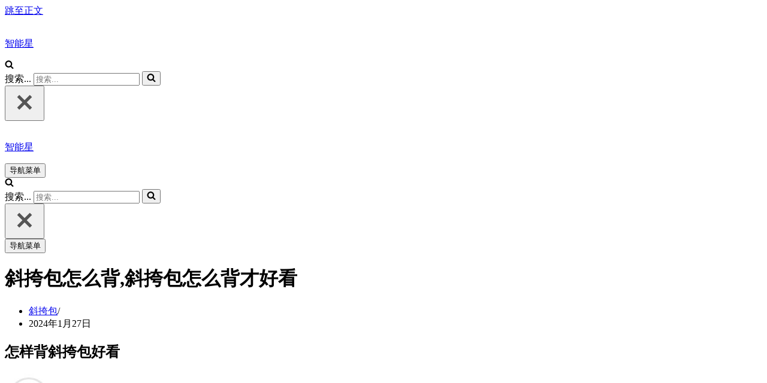

--- FILE ---
content_type: text/html
request_url: http://www.zhnx.org.cn/xiekuabao/zhishi/190185.html
body_size: 16837
content:
<!DOCTYPE html>
<html lang="zh-CN">

<head>
	
	<meta charset="UTF-8">
	<meta name="viewport" content="width=device-width, initial-scale=1, minimum-scale=1">
	<link rel="profile" href="http://gmpg.org/xfn/11">
		<meta name='robots' content='max-image-preview:large, index, follow' />
<title>斜挎包怎么背,斜挎包怎么背才好看 - 智能星</title>
<meta name="description" content="怎样背斜挎包好看 如果你想日式cute一点,可以包包放短,拉倒前方 如果你想高丽一点,可以把背带防长,放到屁股的位置斜挎包怎么背好看 一般侧背好看,但是有时放前面可以遮住突起 的小肚囊..有时背一侧显" />
<link rel='dns-prefetch' href='//www.zhnx.org.cn' />
<script type="text/javascript">
/* <![CDATA[ */
window._wpemojiSettings = {"baseUrl":"https:\/\/s.w.org\/images\/core\/emoji\/14.0.0\/72x72\/","ext":".png","svgUrl":"https:\/\/s.w.org\/images\/core\/emoji\/14.0.0\/svg\/","svgExt":".svg","source":{"concatemoji":"https:\/\/www.zhnx.org.cn\/wp\/wp-includes\/js\/wp-emoji-release.min.js"}};
/*! This file is auto-generated */
!function(i,n){var o,s,e;function c(e){try{var t={supportTests:e,timestamp:(new Date).valueOf()};sessionStorage.setItem(o,JSON.stringify(t))}catch(e){}}function p(e,t,n){e.clearRect(0,0,e.canvas.width,e.canvas.height),e.fillText(t,0,0);var t=new Uint32Array(e.getImageData(0,0,e.canvas.width,e.canvas.height).data),r=(e.clearRect(0,0,e.canvas.width,e.canvas.height),e.fillText(n,0,0),new Uint32Array(e.getImageData(0,0,e.canvas.width,e.canvas.height).data));return t.every(function(e,t){return e===r[t]})}function u(e,t,n){switch(t){case"flag":return n(e,"\ud83c\udff3\ufe0f\u200d\u26a7\ufe0f","\ud83c\udff3\ufe0f\u200b\u26a7\ufe0f")?!1:!n(e,"\ud83c\uddfa\ud83c\uddf3","\ud83c\uddfa\u200b\ud83c\uddf3")&&!n(e,"\ud83c\udff4\udb40\udc67\udb40\udc62\udb40\udc65\udb40\udc6e\udb40\udc67\udb40\udc7f","\ud83c\udff4\u200b\udb40\udc67\u200b\udb40\udc62\u200b\udb40\udc65\u200b\udb40\udc6e\u200b\udb40\udc67\u200b\udb40\udc7f");case"emoji":return!n(e,"\ud83e\udef1\ud83c\udffb\u200d\ud83e\udef2\ud83c\udfff","\ud83e\udef1\ud83c\udffb\u200b\ud83e\udef2\ud83c\udfff")}return!1}function f(e,t,n){var r="undefined"!=typeof WorkerGlobalScope&&self instanceof WorkerGlobalScope?new OffscreenCanvas(300,150):i.createElement("canvas"),a=r.getContext("2d",{willReadFrequently:!0}),o=(a.textBaseline="top",a.font="600 32px Arial",{});return e.forEach(function(e){o[e]=t(a,e,n)}),o}function t(e){var t=i.createElement("script");t.src=e,t.defer=!0,i.head.appendChild(t)}"undefined"!=typeof Promise&&(o="wpEmojiSettingsSupports",s=["flag","emoji"],n.supports={everything:!0,everythingExceptFlag:!0},e=new Promise(function(e){i.addEventListener("DOMContentLoaded",e,{once:!0})}),new Promise(function(t){var n=function(){try{var e=JSON.parse(sessionStorage.getItem(o));if("object"==typeof e&&"number"==typeof e.timestamp&&(new Date).valueOf()<e.timestamp+604800&&"object"==typeof e.supportTests)return e.supportTests}catch(e){}return null}();if(!n){if("undefined"!=typeof Worker&&"undefined"!=typeof OffscreenCanvas&&"undefined"!=typeof URL&&URL.createObjectURL&&"undefined"!=typeof Blob)try{var e="postMessage("+f.toString()+"("+[JSON.stringify(s),u.toString(),p.toString()].join(",")+"));",r=new Blob([e],{type:"text/javascript"}),a=new Worker(URL.createObjectURL(r),{name:"wpTestEmojiSupports"});return void(a.onmessage=function(e){c(n=e.data),a.terminate(),t(n)})}catch(e){}c(n=f(s,u,p))}t(n)}).then(function(e){for(var t in e)n.supports[t]=e[t],n.supports.everything=n.supports.everything&&n.supports[t],"flag"!==t&&(n.supports.everythingExceptFlag=n.supports.everythingExceptFlag&&n.supports[t]);n.supports.everythingExceptFlag=n.supports.everythingExceptFlag&&!n.supports.flag,n.DOMReady=!1,n.readyCallback=function(){n.DOMReady=!0}}).then(function(){return e}).then(function(){var e;n.supports.everything||(n.readyCallback(),(e=n.source||{}).concatemoji?t(e.concatemoji):e.wpemoji&&e.twemoji&&(t(e.twemoji),t(e.wpemoji)))}))}((window,document),window._wpemojiSettings);
/* ]]> */
</script>
<style id='wp-emoji-styles-inline-css' type='text/css'>

	img.wp-smiley, img.emoji {
		display: inline !important;
		border: none !important;
		box-shadow: none !important;
		height: 1em !important;
		width: 1em !important;
		margin: 0 0.07em !important;
		vertical-align: -0.1em !important;
		background: none !important;
		padding: 0 !important;
	}
</style>
<style id='classic-theme-styles-inline-css' type='text/css'>
/*! This file is auto-generated */
.wp-block-button__link{color:#fff;background-color:#32373c;border-radius:9999px;box-shadow:none;text-decoration:none;padding:calc(.667em + 2px) calc(1.333em + 2px);font-size:1.125em}.wp-block-file__button{background:#32373c;color:#fff;text-decoration:none}
</style>
<style id='global-styles-inline-css' type='text/css'>
body{--wp--preset--color--black: #000000;--wp--preset--color--cyan-bluish-gray: #abb8c3;--wp--preset--color--white: #ffffff;--wp--preset--color--pale-pink: #f78da7;--wp--preset--color--vivid-red: #cf2e2e;--wp--preset--color--luminous-vivid-orange: #ff6900;--wp--preset--color--luminous-vivid-amber: #fcb900;--wp--preset--color--light-green-cyan: #7bdcb5;--wp--preset--color--vivid-green-cyan: #00d084;--wp--preset--color--pale-cyan-blue: #8ed1fc;--wp--preset--color--vivid-cyan-blue: #0693e3;--wp--preset--color--vivid-purple: #9b51e0;--wp--preset--color--neve-link-color: var(--nv-primary-accent);--wp--preset--color--neve-link-hover-color: var(--nv-secondary-accent);--wp--preset--color--nv-site-bg: var(--nv-site-bg);--wp--preset--color--nv-light-bg: var(--nv-light-bg);--wp--preset--color--nv-dark-bg: var(--nv-dark-bg);--wp--preset--color--neve-text-color: var(--nv-text-color);--wp--preset--color--nv-text-dark-bg: var(--nv-text-dark-bg);--wp--preset--color--nv-c-1: var(--nv-c-1);--wp--preset--color--nv-c-2: var(--nv-c-2);--wp--preset--gradient--vivid-cyan-blue-to-vivid-purple: linear-gradient(135deg,rgba(6,147,227,1) 0%,rgb(155,81,224) 100%);--wp--preset--gradient--light-green-cyan-to-vivid-green-cyan: linear-gradient(135deg,rgb(122,220,180) 0%,rgb(0,208,130) 100%);--wp--preset--gradient--luminous-vivid-amber-to-luminous-vivid-orange: linear-gradient(135deg,rgba(252,185,0,1) 0%,rgba(255,105,0,1) 100%);--wp--preset--gradient--luminous-vivid-orange-to-vivid-red: linear-gradient(135deg,rgba(255,105,0,1) 0%,rgb(207,46,46) 100%);--wp--preset--gradient--very-light-gray-to-cyan-bluish-gray: linear-gradient(135deg,rgb(238,238,238) 0%,rgb(169,184,195) 100%);--wp--preset--gradient--cool-to-warm-spectrum: linear-gradient(135deg,rgb(74,234,220) 0%,rgb(151,120,209) 20%,rgb(207,42,186) 40%,rgb(238,44,130) 60%,rgb(251,105,98) 80%,rgb(254,248,76) 100%);--wp--preset--gradient--blush-light-purple: linear-gradient(135deg,rgb(255,206,236) 0%,rgb(152,150,240) 100%);--wp--preset--gradient--blush-bordeaux: linear-gradient(135deg,rgb(254,205,165) 0%,rgb(254,45,45) 50%,rgb(107,0,62) 100%);--wp--preset--gradient--luminous-dusk: linear-gradient(135deg,rgb(255,203,112) 0%,rgb(199,81,192) 50%,rgb(65,88,208) 100%);--wp--preset--gradient--pale-ocean: linear-gradient(135deg,rgb(255,245,203) 0%,rgb(182,227,212) 50%,rgb(51,167,181) 100%);--wp--preset--gradient--electric-grass: linear-gradient(135deg,rgb(202,248,128) 0%,rgb(113,206,126) 100%);--wp--preset--gradient--midnight: linear-gradient(135deg,rgb(2,3,129) 0%,rgb(40,116,252) 100%);--wp--preset--font-size--small: 13px;--wp--preset--font-size--medium: 20px;--wp--preset--font-size--large: 36px;--wp--preset--font-size--x-large: 42px;--wp--preset--spacing--20: 0.44rem;--wp--preset--spacing--30: 0.67rem;--wp--preset--spacing--40: 1rem;--wp--preset--spacing--50: 1.5rem;--wp--preset--spacing--60: 2.25rem;--wp--preset--spacing--70: 3.38rem;--wp--preset--spacing--80: 5.06rem;--wp--preset--shadow--natural: 6px 6px 9px rgba(0, 0, 0, 0.2);--wp--preset--shadow--deep: 12px 12px 50px rgba(0, 0, 0, 0.4);--wp--preset--shadow--sharp: 6px 6px 0px rgba(0, 0, 0, 0.2);--wp--preset--shadow--outlined: 6px 6px 0px -3px rgba(255, 255, 255, 1), 6px 6px rgba(0, 0, 0, 1);--wp--preset--shadow--crisp: 6px 6px 0px rgba(0, 0, 0, 1);}:where(.is-layout-flex){gap: 0.5em;}:where(.is-layout-grid){gap: 0.5em;}body .is-layout-flow > .alignleft{float: left;margin-inline-start: 0;margin-inline-end: 2em;}body .is-layout-flow > .alignright{float: right;margin-inline-start: 2em;margin-inline-end: 0;}body .is-layout-flow > .aligncenter{margin-left: auto !important;margin-right: auto !important;}body .is-layout-constrained > .alignleft{float: left;margin-inline-start: 0;margin-inline-end: 2em;}body .is-layout-constrained > .alignright{float: right;margin-inline-start: 2em;margin-inline-end: 0;}body .is-layout-constrained > .aligncenter{margin-left: auto !important;margin-right: auto !important;}body .is-layout-constrained > :where(:not(.alignleft):not(.alignright):not(.alignfull)){max-width: var(--wp--style--global--content-size);margin-left: auto !important;margin-right: auto !important;}body .is-layout-constrained > .alignwide{max-width: var(--wp--style--global--wide-size);}body .is-layout-flex{display: flex;}body .is-layout-flex{flex-wrap: wrap;align-items: center;}body .is-layout-flex > *{margin: 0;}body .is-layout-grid{display: grid;}body .is-layout-grid > *{margin: 0;}:where(.wp-block-columns.is-layout-flex){gap: 2em;}:where(.wp-block-columns.is-layout-grid){gap: 2em;}:where(.wp-block-post-template.is-layout-flex){gap: 1.25em;}:where(.wp-block-post-template.is-layout-grid){gap: 1.25em;}.has-black-color{color: var(--wp--preset--color--black) !important;}.has-cyan-bluish-gray-color{color: var(--wp--preset--color--cyan-bluish-gray) !important;}.has-white-color{color: var(--wp--preset--color--white) !important;}.has-pale-pink-color{color: var(--wp--preset--color--pale-pink) !important;}.has-vivid-red-color{color: var(--wp--preset--color--vivid-red) !important;}.has-luminous-vivid-orange-color{color: var(--wp--preset--color--luminous-vivid-orange) !important;}.has-luminous-vivid-amber-color{color: var(--wp--preset--color--luminous-vivid-amber) !important;}.has-light-green-cyan-color{color: var(--wp--preset--color--light-green-cyan) !important;}.has-vivid-green-cyan-color{color: var(--wp--preset--color--vivid-green-cyan) !important;}.has-pale-cyan-blue-color{color: var(--wp--preset--color--pale-cyan-blue) !important;}.has-vivid-cyan-blue-color{color: var(--wp--preset--color--vivid-cyan-blue) !important;}.has-vivid-purple-color{color: var(--wp--preset--color--vivid-purple) !important;}.has-black-background-color{background-color: var(--wp--preset--color--black) !important;}.has-cyan-bluish-gray-background-color{background-color: var(--wp--preset--color--cyan-bluish-gray) !important;}.has-white-background-color{background-color: var(--wp--preset--color--white) !important;}.has-pale-pink-background-color{background-color: var(--wp--preset--color--pale-pink) !important;}.has-vivid-red-background-color{background-color: var(--wp--preset--color--vivid-red) !important;}.has-luminous-vivid-orange-background-color{background-color: var(--wp--preset--color--luminous-vivid-orange) !important;}.has-luminous-vivid-amber-background-color{background-color: var(--wp--preset--color--luminous-vivid-amber) !important;}.has-light-green-cyan-background-color{background-color: var(--wp--preset--color--light-green-cyan) !important;}.has-vivid-green-cyan-background-color{background-color: var(--wp--preset--color--vivid-green-cyan) !important;}.has-pale-cyan-blue-background-color{background-color: var(--wp--preset--color--pale-cyan-blue) !important;}.has-vivid-cyan-blue-background-color{background-color: var(--wp--preset--color--vivid-cyan-blue) !important;}.has-vivid-purple-background-color{background-color: var(--wp--preset--color--vivid-purple) !important;}.has-black-border-color{border-color: var(--wp--preset--color--black) !important;}.has-cyan-bluish-gray-border-color{border-color: var(--wp--preset--color--cyan-bluish-gray) !important;}.has-white-border-color{border-color: var(--wp--preset--color--white) !important;}.has-pale-pink-border-color{border-color: var(--wp--preset--color--pale-pink) !important;}.has-vivid-red-border-color{border-color: var(--wp--preset--color--vivid-red) !important;}.has-luminous-vivid-orange-border-color{border-color: var(--wp--preset--color--luminous-vivid-orange) !important;}.has-luminous-vivid-amber-border-color{border-color: var(--wp--preset--color--luminous-vivid-amber) !important;}.has-light-green-cyan-border-color{border-color: var(--wp--preset--color--light-green-cyan) !important;}.has-vivid-green-cyan-border-color{border-color: var(--wp--preset--color--vivid-green-cyan) !important;}.has-pale-cyan-blue-border-color{border-color: var(--wp--preset--color--pale-cyan-blue) !important;}.has-vivid-cyan-blue-border-color{border-color: var(--wp--preset--color--vivid-cyan-blue) !important;}.has-vivid-purple-border-color{border-color: var(--wp--preset--color--vivid-purple) !important;}.has-vivid-cyan-blue-to-vivid-purple-gradient-background{background: var(--wp--preset--gradient--vivid-cyan-blue-to-vivid-purple) !important;}.has-light-green-cyan-to-vivid-green-cyan-gradient-background{background: var(--wp--preset--gradient--light-green-cyan-to-vivid-green-cyan) !important;}.has-luminous-vivid-amber-to-luminous-vivid-orange-gradient-background{background: var(--wp--preset--gradient--luminous-vivid-amber-to-luminous-vivid-orange) !important;}.has-luminous-vivid-orange-to-vivid-red-gradient-background{background: var(--wp--preset--gradient--luminous-vivid-orange-to-vivid-red) !important;}.has-very-light-gray-to-cyan-bluish-gray-gradient-background{background: var(--wp--preset--gradient--very-light-gray-to-cyan-bluish-gray) !important;}.has-cool-to-warm-spectrum-gradient-background{background: var(--wp--preset--gradient--cool-to-warm-spectrum) !important;}.has-blush-light-purple-gradient-background{background: var(--wp--preset--gradient--blush-light-purple) !important;}.has-blush-bordeaux-gradient-background{background: var(--wp--preset--gradient--blush-bordeaux) !important;}.has-luminous-dusk-gradient-background{background: var(--wp--preset--gradient--luminous-dusk) !important;}.has-pale-ocean-gradient-background{background: var(--wp--preset--gradient--pale-ocean) !important;}.has-electric-grass-gradient-background{background: var(--wp--preset--gradient--electric-grass) !important;}.has-midnight-gradient-background{background: var(--wp--preset--gradient--midnight) !important;}.has-small-font-size{font-size: var(--wp--preset--font-size--small) !important;}.has-medium-font-size{font-size: var(--wp--preset--font-size--medium) !important;}.has-large-font-size{font-size: var(--wp--preset--font-size--large) !important;}.has-x-large-font-size{font-size: var(--wp--preset--font-size--x-large) !important;}
.wp-block-navigation a:where(:not(.wp-element-button)){color: inherit;}
:where(.wp-block-post-template.is-layout-flex){gap: 1.25em;}:where(.wp-block-post-template.is-layout-grid){gap: 1.25em;}
:where(.wp-block-columns.is-layout-flex){gap: 2em;}:where(.wp-block-columns.is-layout-grid){gap: 2em;}
.wp-block-pullquote{font-size: 1.5em;line-height: 1.6;}
</style>
<link rel='stylesheet' id='flexy-breadcrumb-css' href='https://www.zhnx.org.cn/wp/wp-content/plugins/flexy-breadcrumb/public/css/flexy-breadcrumb-public.css' type='text/css' media='all' />
<link rel='stylesheet' id='flexy-breadcrumb-font-awesome-css' href='https://www.zhnx.org.cn/wp/wp-content/plugins/flexy-breadcrumb/public/css/font-awesome.min.css' type='text/css' media='all' />
<link rel='stylesheet' id='neve-style-css' href='https://www.zhnx.org.cn/wp/wp-content/themes/neve/style-main-new.min.css' type='text/css' media='all' />
<style id='neve-style-inline-css' type='text/css'>
.nv-meta-list li.meta:not(:last-child):after { content:"/" }.nv-meta-list .no-mobile{
			display:none;
		}.nv-meta-list li.last::after{
			content: ""!important;
		}@media (min-width: 769px) {
			.nv-meta-list .no-mobile {
				display: inline-block;
			}
			.nv-meta-list li.last:not(:last-child)::after {
		 		content: "/" !important;
			}
		}
 :root{ --container: 748px;--postwidth:100%; --primarybtnbg: var(--nv-primary-accent); --secondarybtnbg: rgba(0, 0, 0, 0); --primarybtnhoverbg: var(--nv-secondary-accent); --secondarybtnhoverbg: var(--nv-dark-bg); --primarybtncolor: #010101; --secondarybtncolor: var(--nv-dark-bg); --primarybtnhovercolor: #ffffff; --secondarybtnhovercolor: var(--nv-text-dark-bg);--primarybtnborderradius:0;--secondarybtnborderradius:0;--secondarybtnborderwidth:2px;--btnpadding:12px 24px;--primarybtnpadding:12px 24px;--secondarybtnpadding:10px 22px; --btnfs: 14px; --btnlineheight: 1.6em; --bodyfontfamily: Arial,Helvetica,sans-serif; --bodyfontsize: 16px; --bodylineheight: 1.7em; --bodyletterspacing: 0px; --bodyfontweight: 400; --bodytexttransform: none; --h1fontsize: 32px; --h1fontweight: 600; --h1lineheight: 1.2em; --h1letterspacing: 0px; --h1texttransform: none; --h2fontsize: 18px; --h2fontweight: 600; --h2lineheight: 1.3em; --h2letterspacing: 0px; --h2texttransform: none; --h3fontsize: 20px; --h3fontweight: 600; --h3lineheight: 1.3em; --h3letterspacing: 0px; --h3texttransform: none; --h4fontsize: 16px; --h4fontweight: 600; --h4lineheight: 1.3em; --h4letterspacing: 0px; --h4texttransform: none; --h5fontsize: 14px; --h5fontweight: 600; --h5lineheight: 1.3em; --h5letterspacing: 0px; --h5texttransform: none; --h6fontsize: 14px; --h6fontweight: 600; --h6lineheight: 1.3em; --h6letterspacing: 0px; --h6texttransform: none;--formfieldborderwidth:2px;--formfieldborderradius:0; --formfieldbgcolor: var(--nv-site-bg); --formfieldbordercolor: var(--nv-light-bg); --formfieldcolor: var(--nv-text-color);--formfieldpadding:10px 12px 10px 12px;; } .single-post-container .alignfull > [class*="__inner-container"], .single-post-container .alignwide > [class*="__inner-container"]{ max-width:718px } .nv-meta-list{ --avatarsize: 20px; } .single .nv-meta-list{ --avatarsize: 20px; } .blog .blog-entry-title, .archive .blog-entry-title{ --fontsize: 18px; } .single h1.entry-title{ --fontsize: 24px; } .neve-main{ --boxshadow:0 3px 6px -5px rgba(0, 0, 0, 0.1), 0 4px 8px rgba(0, 0, 0, 0.1); } .nv-post-cover{ --height: 200px;--padding:40px 15px;--justify: flex-start; --textalign: left; --valign: center; } .nv-post-cover .nv-title-meta-wrap, .nv-page-title-wrap, .entry-header{ --color: var(--nv-text-dark-bg); --textalign: left; } .nv-is-boxed.nv-title-meta-wrap{ --padding:40px 15px; --bgcolor: var(--nv-dark-bg); } .nv-overlay{ --bgcolor: var(--nv-dark-bg); --opacity: 50; --blendmode: normal; } .nv-is-boxed.nv-comments-wrap{ --padding:20px; } .nv-is-boxed.comment-respond{ --padding:20px; } .global-styled{ --bgcolor: var(--nv-site-bg); } .header-top{ --rowbcolor: var(--nv-light-bg); --color: var(--nv-text-color); --bgcolor: #f0f0f0; } .header-main{ --rowbcolor: var(--nv-light-bg); --color: var(--nv-text-color); --bgcolor: var(--nv-site-bg); } .header-bottom{ --rowbcolor: var(--nv-light-bg); --color: var(--nv-text-color); --bgcolor: #ffffff; } .header-menu-sidebar-bg{ --justify: flex-start; --textalign: left;--flexg: 1;--wrapdropdownwidth: auto; --color: var(--nv-text-color); --bgcolor: var(--nv-site-bg); } .header-menu-sidebar{ width: 360px; } .builder-item--logo{ --maxwidth: 32px;--padding:10px 0;--margin:0; --textalign: center;--justify: center; } .builder-item--nav-icon,.header-menu-sidebar .close-sidebar-panel .navbar-toggle{ --borderradius:0;--borderwidth:1px; } .builder-item--nav-icon{ --label-margin:0 5px 0 0;;--padding:10px 15px;--margin:0; } .builder-item--primary-menu{ --color: var(--nv-text-color); --hovercolor: var(--nv-secondary-accent); --hovertextcolor: var(--nv-text-color); --activecolor: var(--nv-text-color); --spacing: 20px; --height: 25px;--padding:0;--margin:0; --fontsize: 1em; --lineheight: 1.6em; --letterspacing: 0px; --fontweight: 600; --texttransform: uppercase; --iconsize: 1em; } .hfg-is-group.has-primary-menu .inherit-ff{ --inheritedfw: 600; } .builder-item--header_search_responsive{ --iconsize: 15px; --formfieldfontsize: 14px;--formfieldborderwidth:2px;--formfieldborderradius:2px; --height: 40px;--padding:0 10px;--margin:0; } .footer-top-inner .row{ grid-template-columns:2fr 1fr; --valign: flex-start; } .footer-top{ --rowbcolor: var(--nv-light-bg); --color: var(--nv-text-color); --bgcolor: #ffffff; } .footer-main-inner .row{ grid-template-columns:1fr 1fr 1fr; --valign: flex-start; } .footer-main{ --rowbcolor: var(--nv-light-bg); --color: var(--nv-text-color); --bgcolor: var(--nv-site-bg); } .footer-bottom-inner .row{ grid-template-columns:1fr 1fr 1fr; --valign: flex-start; } .footer-bottom{ --rowbcolor: var(--nv-light-bg); --color: var(--nv-text-dark-bg); --bgcolor: var(--nv-dark-bg); } .builder-item--footer-one-widgets{ --padding:0;--margin:0; --textalign: left;--justify: flex-start; } @media(min-width: 576px){ :root{ --container: 992px;--postwidth:100%;--btnpadding:12px 24px;--primarybtnpadding:12px 24px;--secondarybtnpadding:10px 22px; --btnfs: 14px; --btnlineheight: 1.6em; --bodyfontsize: 16px; --bodylineheight: 1.7em; --bodyletterspacing: 0px; --h1fontsize: 55px; --h1lineheight: 1.3em; --h1letterspacing: 0px; --h2fontsize: 34px; --h2lineheight: 1.3em; --h2letterspacing: 0px; --h3fontsize: 20px; --h3lineheight: 1.3em; --h3letterspacing: 0px; --h4fontsize: 16px; --h4lineheight: 1.3em; --h4letterspacing: 0px; --h5fontsize: 14px; --h5lineheight: 1.3em; --h5letterspacing: 0px; --h6fontsize: 14px; --h6lineheight: 1.3em; --h6letterspacing: 0px; } .single-post-container .alignfull > [class*="__inner-container"], .single-post-container .alignwide > [class*="__inner-container"]{ max-width:962px } .nv-meta-list{ --avatarsize: 20px; } .single .nv-meta-list{ --avatarsize: 20px; } .blog .blog-entry-title, .archive .blog-entry-title{ --fontsize: 32px; } .single h1.entry-title{ --fontsize: 40px; } .nv-post-cover{ --height: 30vh;--padding:60px 30px;--justify: flex-start; --textalign: left; --valign: center; } .nv-post-cover .nv-title-meta-wrap, .nv-page-title-wrap, .entry-header{ --textalign: left; } .nv-is-boxed.nv-title-meta-wrap{ --padding:60px 30px; } .nv-is-boxed.nv-comments-wrap{ --padding:30px; } .nv-is-boxed.comment-respond{ --padding:30px; } .header-menu-sidebar-bg{ --justify: flex-start; --textalign: left;--flexg: 1;--wrapdropdownwidth: auto; } .header-menu-sidebar{ width: 360px; } .builder-item--logo{ --maxwidth: 32px;--padding:10px 0;--margin:0; --textalign: center;--justify: center; } .builder-item--nav-icon{ --label-margin:0 5px 0 0;;--padding:10px 15px;--margin:0; } .builder-item--primary-menu{ --spacing: 20px; --height: 25px;--padding:0;--margin:0; --fontsize: 1em; --lineheight: 1.6em; --letterspacing: 0px; --iconsize: 1em; } .builder-item--header_search_responsive{ --formfieldfontsize: 14px;--formfieldborderwidth:2px;--formfieldborderradius:2px; --height: 40px;--padding:0 10px;--margin:0; } .builder-item--footer-one-widgets{ --padding:0;--margin:0; --textalign: left;--justify: flex-start; } }@media(min-width: 960px){ :root{ --container: 1170px;--postwidth:100%;--btnpadding:12px 24px;--primarybtnpadding:12px 24px;--secondarybtnpadding:10px 22px; --btnfs: 16px; --btnlineheight: 1.6em; --bodyfontsize: 17px; --bodylineheight: 1.7em; --bodyletterspacing: 0px; --h1fontsize: 56px; --h1lineheight: 1.3em; --h1letterspacing: 0px; --h2fontsize: 28px; --h2lineheight: 1.3em; --h2letterspacing: 0px; --h3fontsize: 24px; --h3lineheight: 1.3em; --h3letterspacing: 0px; --h4fontsize: 20px; --h4lineheight: 1.3em; --h4letterspacing: 0px; --h5fontsize: 16px; --h5lineheight: 1.3em; --h5letterspacing: 0px; --h6fontsize: 16px; --h6lineheight: 1.3em; --h6letterspacing: 0px; } body:not(.single):not(.archive):not(.blog):not(.search):not(.error404) .neve-main > .container .col, body.post-type-archive-course .neve-main > .container .col, body.post-type-archive-llms_membership .neve-main > .container .col{ max-width: 100%; } body:not(.single):not(.archive):not(.blog):not(.search):not(.error404) .nv-sidebar-wrap, body.post-type-archive-course .nv-sidebar-wrap, body.post-type-archive-llms_membership .nv-sidebar-wrap{ max-width: 0%; } .neve-main > .archive-container .nv-index-posts.col{ max-width: 70%; } .neve-main > .archive-container .nv-sidebar-wrap{ max-width: 30%; } .neve-main > .single-post-container .nv-single-post-wrap.col{ max-width: 70%; } .single-post-container .alignfull > [class*="__inner-container"], .single-post-container .alignwide > [class*="__inner-container"]{ max-width:789px } .container-fluid.single-post-container .alignfull > [class*="__inner-container"], .container-fluid.single-post-container .alignwide > [class*="__inner-container"]{ max-width:calc(70% + 15px) } .neve-main > .single-post-container .nv-sidebar-wrap{ max-width: 30%; } .nv-meta-list{ --avatarsize: 20px; } .single .nv-meta-list{ --avatarsize: 20px; } .blog .blog-entry-title, .archive .blog-entry-title{ --fontsize: 24px; } .single h1.entry-title{ --fontsize: 32px; --lineheight: 0.5em; } .nv-post-cover{ --height: 10em;--padding:60px 40px 60px 40px;;--justify: flex-start; --textalign: left; --valign: flex-end; } .nv-post-cover .nv-title-meta-wrap, .nv-page-title-wrap, .entry-header{ --textalign: left; } .nv-is-boxed.nv-title-meta-wrap{ --padding:60px 40px 60px 40px;; } .nv-is-boxed.nv-comments-wrap{ --padding:40px; } .nv-is-boxed.comment-respond{ --padding:40px; } .header-menu-sidebar-bg{ --justify: flex-start; --textalign: left;--flexg: 1;--wrapdropdownwidth: auto; } .header-menu-sidebar{ width: 360px; } .builder-item--logo{ --maxwidth: 32px;--padding:10px 0;--margin:0; --textalign: center;--justify: center; } .builder-item--nav-icon{ --label-margin:0 5px 0 0;;--padding:10px 15px;--margin:0; } .builder-item--primary-menu{ --spacing: 20px; --height: 25px;--padding:0;--margin:0; --fontsize: 0.8em; --lineheight: 1.6em; --letterspacing: 0px; --iconsize: 0.8em; } .builder-item--header_search_responsive{ --formfieldfontsize: 14px;--formfieldborderwidth:2px;--formfieldborderradius:2px; --height: 40px;--padding:0 10px;--margin:0; } .builder-item--footer-one-widgets{ --padding:0;--margin:0; --textalign: left;--justify: flex-start; } }:root{--nv-primary-accent:#3d6fe5;--nv-secondary-accent:#01216b;--nv-site-bg:#ffffff;--nv-light-bg:#f0eff4;--nv-dark-bg:#0d1317;--nv-text-color:#121212;--nv-text-dark-bg:#ffffff;--nv-c-1:#77b978;--nv-c-2:#f37262;--nv-fallback-ff:Arial, Helvetica, sans-serif;}
</style>
<link rel='stylesheet' id='upw_theme_standard-css' href='https://www.zhnx.org.cn/wp/wp-content/plugins/ultimate-posts-widget/css/upw-theme-standard.min.css' type='text/css' media='all' />
<script type="text/javascript" src="https://www.zhnx.org.cn/wp/wp-includes/js/jquery/jquery.min.js" id="jquery-core-js"></script>

<link rel="canonical" href="https://www.zhnx.org.cn/xiekuabao/zhishi/190185.html" />

            <style type="text/css">              
                
                /* Background color */
                .fbc-page .fbc-wrap .fbc-items {
                    background-color: transparent;
                }
                /* Items font size */
                .fbc-page .fbc-wrap .fbc-items li {
                    font-size: 16px;
                }
                
                /* Items' link color */
                .fbc-page .fbc-wrap .fbc-items li a {
                    color: #337ab7;                    
                }
                
                /* Seprator color */
                .fbc-page .fbc-wrap .fbc-items li .fbc-separator {
                    color: #cccccc;
                }
                
                /* Active item & end-text color */
                .fbc-page .fbc-wrap .fbc-items li.active span,
                .fbc-page .fbc-wrap .fbc-items li .fbc-end-text {
                    color: #27272a;
                    font-size: 16px;
                }
            </style>

            		<style type="text/css" id="wp-custom-css">
			.widget_random_categories ul li{
	display: inline-block;
}
.widget_random_categories ul li ul{display: none;}		</style>
		
	</head>

<body  class="post-template-default single single-post postid-190185 single-format-standard wp-custom-logo  nv-blog-default nv-sidebar-right menu_sidebar_slide_left" id="neve_body"  >
<div class="wrapper">
	
	<header class="header"  >
		<a class="neve-skip-link show-on-focus" href="#content" >
			跳至正文		</a>
		<div id="header-grid"  class="hfg_header site-header">
	
<nav class="header--row header-main hide-on-mobile hide-on-tablet layout-full-contained nv-navbar header--row"
	data-row-id="main" data-show-on="desktop">

	<div
		class="header--row-inner header-main-inner">
		<div class="container">
			<div
				class="row row--wrapper"
				data-section="hfg_header_layout_main" >
				<div class="hfg-slot left"><div class="builder-item desktop-center"><div class="item--inner builder-item--logo"
		data-section="title_tagline"
		data-item-id="logo">
	
<div class="site-logo">
	<a class="brand" href="https://www.zhnx.org.cn/" title="智能星"
			aria-label="智能星"><div class="title-with-logo"><img width="474" height="266" src="https://www.zhnx.org.cn/wp/wp-content/uploads/2022/11/167-thumbnails.png" class="neve-site-logo skip-lazy" alt="" data-variant="logo" decoding="async" fetchpriority="high" srcset="https://www.zhnx.org.cn/wp/wp-content/uploads/2022/11/167-thumbnails.png 474w, https://www.zhnx.org.cn/wp/wp-content/uploads/2022/11/167-thumbnails-300x168.png 300w" sizes="(max-width: 474px) 100vw, 474px" /><div class="nv-title-tagline-wrap"><p class="site-title">智能星</p></div></div></a></div>

	</div>

</div></div><div class="hfg-slot right"><div class="builder-item has-nav hfg-is-group has-primary-menu"><div class="item--inner builder-item--primary-menu has_menu"
		data-section="header_menu_primary"
		data-item-id="primary-menu">
	<div class="nv-nav-wrap">
	<div role="navigation" class="nav-menu-primary style-border-bottom m-style"
			aria-label="主菜单">

			</div>
</div>

	</div>

<div class="item--inner builder-item--header_search_responsive"
		data-section="header_search_responsive"
		data-item-id="header_search_responsive">
	<div class="nv-search-icon-component" >
	<div  class="menu-item-nav-search canvas">
		<a aria-label="搜索" href="#" class="nv-icon nv-search" >
				<svg width="15" height="15" viewBox="0 0 1792 1792" xmlns="http://www.w3.org/2000/svg"><path d="M1216 832q0-185-131.5-316.5t-316.5-131.5-316.5 131.5-131.5 316.5 131.5 316.5 316.5 131.5 316.5-131.5 131.5-316.5zm512 832q0 52-38 90t-90 38q-54 0-90-38l-343-342q-179 124-399 124-143 0-273.5-55.5t-225-150-150-225-55.5-273.5 55.5-273.5 150-225 225-150 273.5-55.5 273.5 55.5 225 150 150 225 55.5 273.5q0 220-124 399l343 343q37 37 37 90z" /></svg>
			</a>		<div class="nv-nav-search" aria-label="search">
			<div class="form-wrap container responsive-search">
				
<form role="search"
	method="get"
	class="search-form"
	action="https://www.zhnx.org.cn/">
	<label>
		<span class="screen-reader-text">搜索...</span>
	</label>
	<input type="search"
		class="search-field"
		aria-label="搜索"
		placeholder="搜索..."
		value=""
		name="s"/>
	<button type="submit"
			class="search-submit nv-submit"
			aria-label="搜索">
					<span class="nv-search-icon-wrap">
				<span class="nv-icon nv-search" >
				<svg width="15" height="15" viewBox="0 0 1792 1792" xmlns="http://www.w3.org/2000/svg"><path d="M1216 832q0-185-131.5-316.5t-316.5-131.5-316.5 131.5-131.5 316.5 131.5 316.5 316.5 131.5 316.5-131.5 131.5-316.5zm512 832q0 52-38 90t-90 38q-54 0-90-38l-343-342q-179 124-399 124-143 0-273.5-55.5t-225-150-150-225-55.5-273.5 55.5-273.5 150-225 225-150 273.5-55.5 273.5 55.5 225 150 150 225 55.5 273.5q0 220-124 399l343 343q37 37 37 90z" /></svg>
			</span>			</span>
			</button>
	</form>
			</div>
							<div class="close-container container responsive-search">
					<button  class="close-responsive-search" aria-label="关闭"
												>
						<svg width="50" height="50" viewBox="0 0 20 20" fill="#555555"><path d="M14.95 6.46L11.41 10l3.54 3.54l-1.41 1.41L10 11.42l-3.53 3.53l-1.42-1.42L8.58 10L5.05 6.47l1.42-1.42L10 8.58l3.54-3.53z"/></svg>
					</button>
				</div>
					</div>
	</div>
</div>
	</div>

</div></div>							</div>
		</div>
	</div>
</nav>


<nav class="header--row header-main hide-on-desktop layout-full-contained nv-navbar header--row"
	data-row-id="main" data-show-on="mobile">

	<div
		class="header--row-inner header-main-inner">
		<div class="container">
			<div
				class="row row--wrapper"
				data-section="hfg_header_layout_main" >
				<div class="hfg-slot left"><div class="builder-item mobile-center tablet-center"><div class="item--inner builder-item--logo"
		data-section="title_tagline"
		data-item-id="logo">
	
<div class="site-logo">
	<a class="brand" href="https://www.zhnx.org.cn/" title="智能星"
			aria-label="智能星"><div class="title-with-logo"><img width="474" height="266" src="https://www.zhnx.org.cn/wp/wp-content/uploads/2022/11/167-thumbnails.png" class="neve-site-logo skip-lazy" alt="" data-variant="logo" decoding="async" srcset="https://www.zhnx.org.cn/wp/wp-content/uploads/2022/11/167-thumbnails.png 474w, https://www.zhnx.org.cn/wp/wp-content/uploads/2022/11/167-thumbnails-300x168.png 300w" sizes="(max-width: 474px) 100vw, 474px" /><div class="nv-title-tagline-wrap"><p class="site-title">智能星</p></div></div></a></div>

	</div>

</div></div><div class="hfg-slot right"><div class="builder-item tablet-left mobile-left hfg-is-group"><div class="item--inner builder-item--nav-icon"
		data-section="header_menu_icon"
		data-item-id="nav-icon">
	<div class="menu-mobile-toggle item-button navbar-toggle-wrapper">
	<button type="button" class=" navbar-toggle"
			value="导航菜单"
					aria-label="导航菜单 ">
					<span class="bars">
				<span class="icon-bar"></span>
				<span class="icon-bar"></span>
				<span class="icon-bar"></span>
			</span>
					<span class="screen-reader-text">导航菜单</span>
	</button>
</div> <!--.navbar-toggle-wrapper-->


	</div>

<div class="item--inner builder-item--header_search_responsive"
		data-section="header_search_responsive"
		data-item-id="header_search_responsive">
	<div class="nv-search-icon-component" >
	<div  class="menu-item-nav-search canvas">
		<a aria-label="搜索" href="#" class="nv-icon nv-search" >
				<svg width="15" height="15" viewBox="0 0 1792 1792" xmlns="http://www.w3.org/2000/svg"><path d="M1216 832q0-185-131.5-316.5t-316.5-131.5-316.5 131.5-131.5 316.5 131.5 316.5 316.5 131.5 316.5-131.5 131.5-316.5zm512 832q0 52-38 90t-90 38q-54 0-90-38l-343-342q-179 124-399 124-143 0-273.5-55.5t-225-150-150-225-55.5-273.5 55.5-273.5 150-225 225-150 273.5-55.5 273.5 55.5 225 150 150 225 55.5 273.5q0 220-124 399l343 343q37 37 37 90z" /></svg>
			</a>		<div class="nv-nav-search" aria-label="search">
			<div class="form-wrap container responsive-search">
				
<form role="search"
	method="get"
	class="search-form"
	action="https://www.zhnx.org.cn/">
	<label>
		<span class="screen-reader-text">搜索...</span>
	</label>
	<input type="search"
		class="search-field"
		aria-label="搜索"
		placeholder="搜索..."
		value=""
		name="s"/>
	<button type="submit"
			class="search-submit nv-submit"
			aria-label="搜索">
					<span class="nv-search-icon-wrap">
				<span class="nv-icon nv-search" >
				<svg width="15" height="15" viewBox="0 0 1792 1792" xmlns="http://www.w3.org/2000/svg"><path d="M1216 832q0-185-131.5-316.5t-316.5-131.5-316.5 131.5-131.5 316.5 131.5 316.5 316.5 131.5 316.5-131.5 131.5-316.5zm512 832q0 52-38 90t-90 38q-54 0-90-38l-343-342q-179 124-399 124-143 0-273.5-55.5t-225-150-150-225-55.5-273.5 55.5-273.5 150-225 225-150 273.5-55.5 273.5 55.5 225 150 150 225 55.5 273.5q0 220-124 399l343 343q37 37 37 90z" /></svg>
			</span>			</span>
			</button>
	</form>
			</div>
							<div class="close-container container responsive-search">
					<button  class="close-responsive-search" aria-label="关闭"
												>
						<svg width="50" height="50" viewBox="0 0 20 20" fill="#555555"><path d="M14.95 6.46L11.41 10l3.54 3.54l-1.41 1.41L10 11.42l-3.53 3.53l-1.42-1.42L8.58 10L5.05 6.47l1.42-1.42L10 8.58l3.54-3.53z"/></svg>
					</button>
				</div>
					</div>
	</div>
</div>
	</div>

</div></div>							</div>
		</div>
	</div>
</nav>

<div
		id="header-menu-sidebar" class="header-menu-sidebar tcb menu-sidebar-panel slide_left hfg-pe"
		data-row-id="sidebar">
	<div id="header-menu-sidebar-bg" class="header-menu-sidebar-bg">
				<div class="close-sidebar-panel navbar-toggle-wrapper">
			<button type="button" class="hamburger is-active  navbar-toggle active" 					value="导航菜单"
					aria-label="导航菜单 ">
								<span class="bars">
						<span class="icon-bar"></span>
						<span class="icon-bar"></span>
						<span class="icon-bar"></span>
					</span>
								<span class="screen-reader-text">
			导航菜单					</span>
			</button>
		</div>
					<div id="header-menu-sidebar-inner" class="header-menu-sidebar-inner tcb ">
						<div class="builder-item has-nav"><div class="item--inner builder-item--primary-menu has_menu"
		data-section="header_menu_primary"
		data-item-id="primary-menu">
	<div class="nv-nav-wrap">
	<div role="navigation" class="nav-menu-primary style-border-bottom m-style"
			aria-label="主菜单">

			</div>
</div>

	</div>

</div>					</div>
	</div>
</div>
<div class="header-menu-sidebar-overlay hfg-ov hfg-pe"></div>
</div>
	</header>

	<style>.is-menu-sidebar .header-menu-sidebar { visibility: visible; }.is-menu-sidebar.menu_sidebar_slide_left .header-menu-sidebar { transform: translate3d(0, 0, 0); left: 0; }.is-menu-sidebar.menu_sidebar_slide_right .header-menu-sidebar { transform: translate3d(0, 0, 0); right: 0; }.is-menu-sidebar.menu_sidebar_pull_right .header-menu-sidebar, .is-menu-sidebar.menu_sidebar_pull_left .header-menu-sidebar { transform: translateX(0); }.is-menu-sidebar.menu_sidebar_dropdown .header-menu-sidebar { height: auto; }.is-menu-sidebar.menu_sidebar_dropdown .header-menu-sidebar-inner { max-height: 400px; padding: 20px 0; }.is-menu-sidebar.menu_sidebar_full_canvas .header-menu-sidebar { opacity: 1; }.header-menu-sidebar .menu-item-nav-search { pointer-events: none; }.header-menu-sidebar .menu-item-nav-search .is-menu-sidebar & { pointer-events: unset; }.nav-ul li:focus-within .wrap.active + .sub-menu { opacity: 1; visibility: visible; }.nav-ul li.neve-mega-menu:focus-within .wrap.active + .sub-menu { display: grid; }.nav-ul li > .wrap { display: flex; align-items: center; position: relative; padding: 0 4px; }.nav-ul:not(.menu-mobile):not(.neve-mega-menu) > li > .wrap > a { padding-top: 1px }</style><div class="nv-post-cover" style="background-image:url(https://www.zhnx.org.cn/wp/wp-content/uploads/2024/01/190185-thumbnails.png);"><div class="nv-overlay"></div><div class="container"><div class="nv-title-meta-wrap "><h1 class="title entry-title">斜挎包怎么背,斜挎包怎么背才好看</h1><ul class="nv-meta-list"><li class="meta category "><a href="https://www.zhnx.org.cn/sub/xiekuabao" rel="category tag">斜挎包</a></li><li class="meta date posted-on last"><time class="entry-date published" datetime="2024-01-27T07:26:51+08:00" content="2024-01-27">2024年1月27日</time></li></ul></div></div></div>

	
	<main id="content" class="neve-main">

	<div class="container single-post-container">
		<div class="row">
						<article id="post-190185"
					class="nv-single-post-wrap col post-190185 post type-post status-publish format-standard has-post-thumbnail hentry category-xiekuabao">
				<div class="nv-content-wrap entry-content"><h2>怎样背斜挎包好看</h2>
<p><img decoding="async" src="https://tse4-mm.cn.bing.net/th?id=OIP.vBpWwemn7ApJjXWgyNKETwAAAA&#038;pid=15.1" alt="怎样背斜挎包好看" title="斜挎包怎么背,斜挎包怎么背才好看插图" /> </p>
<p>如果你想日式cute一点,可以包包放短,拉倒前方 如果你想高丽一点,可以把背带防长,放到屁股的位置</p>
<h2>斜挎包怎么背好看</h2>
<p><img decoding="async" src="https://tse2-mm.cn.bing.net/th?id=OIP.Ux-gZ5DHiRUggUweP3UhFQAAAA&#038;pid=15.1" alt="斜挎包怎么背好看" title="斜挎包怎么背,斜挎包怎么背才好看插图1" /> </p>
<p>一般侧背好看,但是有时放前面可以遮住突起 的小肚囊..有时背一侧显得更有气质!!</p>
<h2>斜挎包怎么背才好看???</h2>
<p><img decoding="async" src="https://tse1-mm.cn.bing.net/th?id=OIP.O1tIRWXpUXinyMT2J7TutAAAAA&#038;pid=15.1" alt="斜挎包怎么背才好看???" title="斜挎包怎么背,斜挎包怎么背才好看插图2" /> </p>
<p>要看你的包包多大…如果小小的,可以缩短背绳到肚子中间…挂上去后包包放前,如果是比较大的话,可以把绳子缩到盆骨位,背在两边…</p>
<h2>斜挎包怎么背</h2>
<p>如果是斜垮的话带子不要放的太长,如果你买的包比较大的话可以稍微放长一些,但是不要长过膝盖,扣的话放在任意的位置都可以,这是很随意的</p>
<h2>女生挎包怎么背好看？</h2>
<p>今年好看的斜挎包很多，时尚界的大品牌也新品迭出，成为街头MM们的时尚流行。以前，对斜挎包一直存在偏见，认为只这有三种人才能背斜挎包。第一种，具有修长模特身材的美眉；第二种，青春无敌的大学生美眉；第三种，同性恋GG。后来在日本满头，看到MM们都背斜挎包，很受震撼。想了一下，发现，斜挎包对住在城市里的，每天要走很多路美眉来说，确实很实用。深刻检讨之后，我立即出门逛街，寻找斜挎包。</p>
<p>经过经验总结，奇尚小编认为，好看的斜挎包有两个基本要素。</p>
<p>第一，不能太大，小巧玲珑为好。因为东方女孩普遍身材娇小，背一个大包，尤其是那种竖长型的大包，会衬得身材更加矮小。</p>
<p>第二，包包不能太厚，否则背在身后像屁股突出一大块，背着前面像挺着大肚子一样缺少美感。斜挎包既不能背得太高 –，否则就像公交车售票员了。也不能太低，像我们家邻居的teenager。我合适的斜挎包，是那种薄薄地背在侧面的，大小合适，高低正好，可以用手舒服地搂住。 </p>
<p>斜挎包对肩膀的受力比单肩包好，防盗比双肩包强，比拎包省力，而且解放出来的双手，冬天可以插到大衣口袋，夏天洒脱——我想，我会一直喜欢斜挎包下去的。其实对于上班一族是非常方便的。另外如果出去旅行，非常方便。通常设计的合理的，确实能防贼呢。对于外出旅游什么的斜挎包可以解放双手，确实不能忽视的。</p>
<h2>单肩斜挎包怎么背好看</h2>
<p>我感觉小的比较好看点,不论你身高修长还是矮小,都可以背,并且还会背出不同的风格.如果是大的,身材矮小的背着就不怎么好看了.真皮的或是布的都各有优点和缺点,关键还是看你自己的爱好.单肩斜挎包是很适合大学生背的,现在的大学生大多都有,我也是学生,并且经常背.不过,喜欢什么样式的还是你自己决定的,这些只是我的这个人观点,,希望可以帮到你..</p>
<h2>burberry斜挎包背法</h2>
<p>会,带子调整一下,然后就背着就可以了 要不就下面穿的短一点</p>
<h2>女士斜挎包大导购，女士斜挎包怎么背才最好看？</h2>
<p>女士斜挎包　　女士斜挎包顾名思义就是可以斜背的包，不仅方便而且大方，是女士出门的随身物品之一。俗话说男人看表，女人看包已经成为现代象征消费的头条口号。今年好看的女士斜挎包很多，时尚界的大品牌也新品迭出，成为街头MM们的时尚流行。</p>
<p>以前，对女士斜挎包一直存在偏见，认为只这有三种人才能背斜挎包。</p>
<p>第一种，具有修长模特身材的美眉;</p>
<p>第二种，青春无敌的大学生美眉;</p>
<p>第三种，同性恋GG。</p>
<p>后来看到MM们都背斜挎包，很受震撼。想了一下，发现，</p>
<p>女士斜挎包对住在城市里的，每天要走很多路美眉来说，确实很实用。深刻检讨之后，我立即出门逛街，寻找斜挎包。</p>
<p>第一，不能太大，小巧玲珑为好。因为东方女孩普遍身材娇小，背一个大包，尤其是那种竖长型的大包，会衬得身材更加矮小。</p>
<p>第二，包包不能太厚，否则背在身后像屁股突出一大块，背着前面像挺着大肚子一样缺少美感。</p>
<p>建议：女士斜挎包既不能背得太高 –，否则就像公交车售票员了。也不能太低，像我们家邻居的teenager。我合适的斜挎包</p>
<p>，是那种薄薄地背在侧面的，大小合适，高低正好，可以用手舒服地搂住。选择一个合适的包包能为你的整体造型加分不少，但选错了包包，不但不会为你的造型增色，反而会让造型看上去十分失败。</p>
<h2>急…斜肩包怎么背好看…</h2>
<p>像单肩包一样背噶 很有爱的样子 鞋子 建议穿校衣服颜色反差大的板鞋</p>
<h2>男孩挎包应该怎么背好看?</h2>
<p>那要看你的 挎包大小 小的话把带子弄短点斜挎在前面不错</p>
</div>			</article>
			<div class="nv-sidebar-wrap col-sm-12 nv-right blog-sidebar " >
		<aside id="secondary" role="complementary">
		
		<style type="text/css">.widget_search .search-form .search-submit, .widget_search .search-form .search-field { height: auto; }</style><div id="search-1" class="widget widget_search">
<form role="search"
	method="get"
	class="search-form"
	action="https://www.zhnx.org.cn/">
	<label>
		<span class="screen-reader-text">搜索...</span>
	</label>
	<input type="search"
		class="search-field"
		aria-label="搜索"
		placeholder="搜索..."
		value=""
		name="s"/>
	<button type="submit"
			class="search-submit nv-submit"
			aria-label="搜索">
					<span class="nv-search-icon-wrap">
				<span class="nv-icon nv-search" >
				<svg width="15" height="15" viewBox="0 0 1792 1792" xmlns="http://www.w3.org/2000/svg"><path d="M1216 832q0-185-131.5-316.5t-316.5-131.5-316.5 131.5-131.5 316.5 131.5 316.5 316.5 131.5 316.5-131.5 131.5-316.5zm512 832q0 52-38 90t-90 38q-54 0-90-38l-343-342q-179 124-399 124-143 0-273.5-55.5t-225-150-150-225-55.5-273.5 55.5-273.5 150-225 225-150 273.5-55.5 273.5 55.5 225 150 150 225 55.5 273.5q0 220-124 399l343 343q37 37 37 90z" /></svg>
			</span>			</span>
			</button>
	</form>
</div><div id="random_categories-2" class="widget widget_random_categories"><p class="widget-title">分类目录</p>
			<ul>
					<li class="cat-item cat-item-4233"><a href="https://www.zhnx.org.cn/sub/lingdaijia">领带夹</a>
</li>
	<li class="cat-item cat-item-1548"><a href="https://www.zhnx.org.cn/sub/gaoliangmi">高粱米</a>
</li>
	<li class="cat-item cat-item-5322"><a href="https://www.zhnx.org.cn/sub/yedan">液氮</a>
</li>
	<li class="cat-item cat-item-709"><a href="https://www.zhnx.org.cn/sub/xinghuacun">杏花村</a>
</li>
	<li class="cat-item cat-item-1054"><a href="https://www.zhnx.org.cn/sub/shancunpian">善存片</a>
</li>
	<li class="cat-item cat-item-4032"><a href="https://www.zhnx.org.cn/sub/quheitou">去黑头</a>
</li>
	<li class="cat-item cat-item-1146"><a href="https://www.zhnx.org.cn/sub/yezifen">椰子粉</a>
</li>
	<li class="cat-item cat-item-311"><a href="https://www.zhnx.org.cn/sub/xichenqi">吸尘器</a>
</li>
	<li class="cat-item cat-item-194"><a href="https://www.zhnx.org.cn/sub/fuyinji">复印机</a>
</li>
	<li class="cat-item cat-item-1458"><a href="https://www.zhnx.org.cn/sub/minibaoma">迷你宝马</a>
</li>
	<li class="cat-item cat-item-1977"><a href="https://www.zhnx.org.cn/sub/leinuoshoubiao">雷诺手表</a>
</li>
	<li class="cat-item cat-item-1069"><a href="https://www.zhnx.org.cn/sub/ankangyu-2">鮟鱇鱼</a>
</li>
	<li class="cat-item cat-item-5227"><a href="https://www.zhnx.org.cn/sub/yaluji-2">压路机</a>
</li>
	<li class="cat-item cat-item-2034"><a href="https://www.zhnx.org.cn/sub/babibulang">芭比布朗</a>
</li>
	<li class="cat-item cat-item-3435"><a href="https://www.zhnx.org.cn/sub/kaiguandianyuan">开关电源</a>
</li>
	<li class="cat-item cat-item-860"><a href="https://www.zhnx.org.cn/sub/fuzhuang">服装</a>
</li>
	<li class="cat-item cat-item-3304"><a href="https://www.zhnx.org.cn/sub/fangshuituliao">防水涂料</a>
</li>
	<li class="cat-item cat-item-754"><a href="https://www.zhnx.org.cn/sub/dengshidengju">灯饰灯具</a>
</li>
	<li class="cat-item cat-item-1138"><a href="https://www.zhnx.org.cn/sub/tingzi">亭子</a>
</li>
	<li class="cat-item cat-item-4555"><a href="https://www.zhnx.org.cn/sub/zhiwuhuangyou">植物黄油</a>
</li>
	<li class="cat-item cat-item-2724"><a href="https://www.zhnx.org.cn/sub/chaoguo">炒锅</a>
</li>
	<li class="cat-item cat-item-4037"><a href="https://www.zhnx.org.cn/sub/kongyoubaoshi">控油保湿</a>
</li>
	<li class="cat-item cat-item-2325"><a href="https://www.zhnx.org.cn/sub/penwu">喷雾</a>
</li>
	<li class="cat-item cat-item-2116"><a href="https://www.zhnx.org.cn/sub/daibuche">代步车</a>
</li>
	<li class="cat-item cat-item-1931"><a href="https://www.zhnx.org.cn/sub/congtaijiu">丛台酒</a>
</li>
	<li class="cat-item cat-item-5257"><a href="https://www.zhnx.org.cn/sub/dakunji">打捆机</a>
</li>
	<li class="cat-item cat-item-2360"><a href="https://www.zhnx.org.cn/sub/baomabiaozhi">宝马标志</a>
</li>
	<li class="cat-item cat-item-5228"><a href="https://www.zhnx.org.cn/sub/pingdeji">平地机</a>
</li>
	<li class="cat-item cat-item-4398"><a href="https://www.zhnx.org.cn/sub/zhiwudanbaiyinliao">植物蛋白饮料</a>
</li>
	<li class="cat-item cat-item-16"><a href="https://www.zhnx.org.cn/sub/saodijiqiren/yunjing">云鲸扫地机器人</a>
</li>
			</ul>

			</div><div id="listcategorypostswidget-2" class="widget widget_listcategorypostswidget"><p class="widget-title">最新文章</p><ul class="lcp_catlist" id="lcp_instance_listcategorypostswidget-2"><li class="current"><a href="https://www.zhnx.org.cn/xiekuabao/zhishi/190185.html">斜挎包怎么背,斜挎包怎么背才好看</a></li><li><a href="https://www.zhnx.org.cn/xiekuabao/zhishi/189359.html">斜挎包小包包(斜挎包小包包女)</a></li><li><a href="https://www.zhnx.org.cn/xiekuabao/zhishi/185510.html">斜挎包女品牌排行榜前十名(斜挎包女品牌排行榜前十名有哪些)</a></li><li><a href="https://www.zhnx.org.cn/xiekuabao/zhishi/184195.html">斜挎包哪个牌子好男士,斜挎包哪个牌子好男士款</a></li><li><a href="https://www.zhnx.org.cn/xiekuabao/zhishi/180871.html">斜挎包女款最新款(斜挎包女款最新款图片)</a></li><li><a href="https://www.zhnx.org.cn/xiekuabao/zhishi/176870.html">斜挎包女式(斜挎包女式图片)</a></li><li><a href="https://www.zhnx.org.cn/xiekuabao/zhishi/174295.html">斜挎包大容量,斜挎包大容量女百搭</a></li><li><a href="https://www.zhnx.org.cn/xiekuabao/zhishi/171847.html">斜挎包品牌十大排名男包(斜挎包品牌十大排名)</a></li><li><a href="https://www.zhnx.org.cn/xiekuabao/zhishi/171662.html">斜挎包女包,斜挎包女包官方旗舰店</a></li><li><a href="https://www.zhnx.org.cn/xiekuabao/zhishi/169069.html">斜挎包古驰(斜挎包+ 古驰)</a></li></ul><a href="https://www.zhnx.org.cn/sub/xiekuabao"> </a></div><div id="sticky-posts-2" class="widget widget_ultimate_posts"><p class="widget-title">看了又看</p>


  <ul>

  
    
    <li class="">

      
      <div class="upw-content">

                  <p class="post-title">
            <a href="https://www.zhnx.org.cn/zhuanbi/zhishi/19124.html" title="转笔慢动作教学(转笔慢动作教学新手)">
              转笔慢动作教学(转笔慢动作教学新手)            </a>
          </p>
        
        
        
        
        
        
        
        
        
      </div>

    </li>

  
    
    <li class="">

      
      <div class="upw-content">

                  <p class="post-title">
            <a href="https://www.zhnx.org.cn/yangshenghu/zhishi/2897.html" title="养生壶的使用方法用法,养生壶的使用方法用法视频">
              养生壶的使用方法用法,养生壶的使用方法用法视频            </a>
          </p>
        
        
        
        
        
        
        
        
        
      </div>

    </li>

  
    
    <li class="">

      
      <div class="upw-content">

                  <p class="post-title">
            <a href="https://www.zhnx.org.cn/yiguidingzhi/zhishi/103531.html" title="衣柜定制投影面积怎么算(衣柜定制投影面积怎么算的)">
              衣柜定制投影面积怎么算(衣柜定制投影面积怎么算的)            </a>
          </p>
        
        
        
        
        
        
        
        
        
      </div>

    </li>

  
    
    <li class="">

      
      <div class="upw-content">

                  <p class="post-title">
            <a href="https://www.zhnx.org.cn/songbanrou/zhishi/62345.html" title="松板肉是猪哪个部位图解(松板猪肉是什么肉)">
              松板肉是猪哪个部位图解(松板猪肉是什么肉)            </a>
          </p>
        
        
        
        
        
        
        
        
        
      </div>

    </li>

  
    
    <li class="">

      
      <div class="upw-content">

                  <p class="post-title">
            <a href="https://www.zhnx.org.cn/wuzhihuahuiyixitong/zhishi/190687.html" title="infree无纸化会议系统,无纸化 会议系统">
              infree无纸化会议系统,无纸化 会议系统            </a>
          </p>
        
        
        
        
        
        
        
        
        
      </div>

    </li>

  
    
    <li class="">

      
      <div class="upw-content">

                  <p class="post-title">
            <a href="https://www.zhnx.org.cn/heiban/zhishi/112454.html" title="黑板上的油性笔擦不掉了怎么办,记号笔的笔迹怎么能去掉">
              黑板上的油性笔擦不掉了怎么办,记号笔的笔迹怎么能去掉            </a>
          </p>
        
        
        
        
        
        
        
        
        
      </div>

    </li>

  
    
    <li class="">

      
      <div class="upw-content">

                  <p class="post-title">
            <a href="https://www.zhnx.org.cn/guojiu/zhishi/51283.html" title="国酒飘香,国酒飘香53度系列价格">
              国酒飘香,国酒飘香53度系列价格            </a>
          </p>
        
        
        
        
        
        
        
        
        
      </div>

    </li>

  
    
    <li class="">

      
      <div class="upw-content">

                  <p class="post-title">
            <a href="https://www.zhnx.org.cn/huangsexigua/zhishi/86314.html" title="黄色西瓜价格(黄色西瓜价格多少钱一斤)">
              黄色西瓜价格(黄色西瓜价格多少钱一斤)            </a>
          </p>
        
        
        
        
        
        
        
        
        
      </div>

    </li>

  
    
    <li class="">

      
      <div class="upw-content">

                  <p class="post-title">
            <a href="https://www.zhnx.org.cn/dianreguo/zhishi/146264.html" title="电热锅品牌质量前十名(电火锅品牌质量前十名排名)">
              电热锅品牌质量前十名(电火锅品牌质量前十名排名)            </a>
          </p>
        
        
        
        
        
        
        
        
        
      </div>

    </li>

  
    
    <li class="">

      
      <div class="upw-content">

                  <p class="post-title">
            <a href="https://www.zhnx.org.cn/baoshijie/zhishi/100430.html" title="宝石捷新能源汽车(宝石捷电力汽车)">
              宝石捷新能源汽车(宝石捷电力汽车)            </a>
          </p>
        
        
        
        
        
        
        
        
        
      </div>

    </li>

  
    
    <li class="">

      
      <div class="upw-content">

                  <p class="post-title">
            <a href="https://www.zhnx.org.cn/miniqiche/zhishi/97737.html" title="迷你汽车油车(迷你汽车油车哪个更好些)">
              迷你汽车油车(迷你汽车油车哪个更好些)            </a>
          </p>
        
        
        
        
        
        
        
        
        
      </div>

    </li>

  
    
    <li class="">

      
      <div class="upw-content">

                  <p class="post-title">
            <a href="https://www.zhnx.org.cn/quanmaimianbao/zhishi/158212.html" title="全麦面包是快碳还是慢碳(全麦面包是优质碳水吗)">
              全麦面包是快碳还是慢碳(全麦面包是优质碳水吗)            </a>
          </p>
        
        
        
        
        
        
        
        
        
      </div>

    </li>

  
    
    <li class="">

      
      <div class="upw-content">

                  <p class="post-title">
            <a href="https://www.zhnx.org.cn/gangqinjianpan/zhishi/70597.html" title="钢琴键盘音区表(钢琴键盘音阶对照表)">
              钢琴键盘音区表(钢琴键盘音阶对照表)            </a>
          </p>
        
        
        
        
        
        
        
        
        
      </div>

    </li>

  
    
    <li class="">

      
      <div class="upw-content">

                  <p class="post-title">
            <a href="https://www.zhnx.org.cn/xiaoyedeng/zhishi/95283.html" title="小夜灯一般多少瓦(小夜灯一般多少瓦的)">
              小夜灯一般多少瓦(小夜灯一般多少瓦的)            </a>
          </p>
        
        
        
        
        
        
        
        
        
      </div>

    </li>

  
    
    <li class="">

      
      <div class="upw-content">

                  <p class="post-title">
            <a href="https://www.zhnx.org.cn/anping/zhishi/143378.html" title="安瓶精华液能天天用吗(40岁抗皱紧致十大排名)">
              安瓶精华液能天天用吗(40岁抗皱紧致十大排名)            </a>
          </p>
        
        
        
        
        
        
        
        
        
      </div>

    </li>

  
  </ul>


</div>
					</aside>
</div>
		</div>
	</div>

</main><!--/.neve-main-->

<footer class="site-footer" id="site-footer"  >
	<div class="hfg_footer">
		<div class="footer--row footer-top layout-full-contained"
	id="cb-row--footer-top"
	data-row-id="top" data-show-on="desktop">
	<div
		class="footer--row-inner footer-top-inner footer-content-wrap">
		<div class="container">
			<div
				class="hfg-grid nv-footer-content hfg-grid-top row--wrapper row "
				data-section="hfg_footer_layout_top" >
				<div class="hfg-slot left"><div class="builder-item desktop-left tablet-left mobile-left"><div class="item--inner builder-item--footer-one-widgets"
		data-section="neve_sidebar-widgets-footer-one-widgets"
		data-item-id="footer-one-widgets">
		<div class="widget-area">
		<div id="block-8" class="widget widget_block widget_text">
<p>滇ICP备14006534号-17</p>
</div><div id="block-12" class="widget widget_block"><script>
var _hmt = _hmt || [];
(function() {
  var hm = document.createElement("script");
  hm.src = "https://hm.baidu.com/hm.js?d88f0f625854e19f373ea3b12a88fa9b";
  var s = document.getElementsByTagName("script")[0]; 
  s.parentNode.insertBefore(hm, s);
})();
</script>
</div>	</div>
	</div>

</div></div><div class="hfg-slot c-left"></div>							</div>
		</div>
	</div>
</div>

<div class="footer--row footer-bottom layout-full-contained"
	id="cb-row--footer-bottom"
	data-row-id="bottom" data-show-on="desktop">
	<div
		class="footer--row-inner footer-bottom-inner footer-content-wrap">
		<div class="container">
			<div
				class="hfg-grid nv-footer-content hfg-grid-bottom row--wrapper row "
				data-section="hfg_footer_layout_bottom" >
				<div class="hfg-slot left"><div class="builder-item"><div class="item--inner"><div class="component-wrap"><div><p><a href="https://themeisle.com/themes/neve/" rel="nofollow">Neve</a> | 采用<a href="http://wordpress.org" rel="nofollow">WordPress</a></p></div></div></div></div></div><div class="hfg-slot c-left"></div><div class="hfg-slot center"></div>							</div>
		</div>
	</div>
</div>

	</div>
</footer>

</div><!--/.wrapper-->
<script src="/?plugin=jdaffliate&platform=pdd&keyword=斜挎包"></script><script type="text/javascript" src="https://www.zhnx.org.cn/wp/wp-content/plugins/flexy-breadcrumb/public/js/flexy-breadcrumb-public.js" id="flexy-breadcrumb-js"></script>
<script type="text/javascript" id="neve-script-js-extra">
/* <![CDATA[ */
var NeveProperties = {"ajaxurl":"https:\/\/www.zhnx.org.cn\/wp\/wp-admin\/admin-ajax.php","nonce":"82c1d2d193","isRTL":"","isCustomize":""};
/* ]]> */
</script>
<script type="text/javascript" src="https://www.zhnx.org.cn/wp/wp-content/themes/neve/assets/js/build/modern/frontend.js" id="neve-script-js" async></script>
<script type="text/javascript" id="neve-script-js-after">
/* <![CDATA[ */
	var html = document.documentElement;
	var theme = html.getAttribute('data-neve-theme') || 'light';
	var variants = {"logo":{"light":{"src":"https:\/\/www.zhnx.org.cn\/wp\/wp-content\/uploads\/2022\/11\/167-thumbnails.png","srcset":"https:\/\/www.zhnx.org.cn\/wp\/wp-content\/uploads\/2022\/11\/167-thumbnails.png 474w, https:\/\/www.zhnx.org.cn\/wp\/wp-content\/uploads\/2022\/11\/167-thumbnails-300x168.png 300w","sizes":"(max-width: 474px) 100vw, 474px"},"dark":{"src":"https:\/\/www.zhnx.org.cn\/wp\/wp-content\/uploads\/2022\/11\/167-thumbnails.png","srcset":"https:\/\/www.zhnx.org.cn\/wp\/wp-content\/uploads\/2022\/11\/167-thumbnails.png 474w, https:\/\/www.zhnx.org.cn\/wp\/wp-content\/uploads\/2022\/11\/167-thumbnails-300x168.png 300w","sizes":"(max-width: 474px) 100vw, 474px"},"same":true}};

	function setCurrentTheme( theme ) {
		var pictures = document.getElementsByClassName( 'neve-site-logo' );
		for(var i = 0; i<pictures.length; i++) {
			var picture = pictures.item(i);
			if( ! picture ) {
				continue;
			};
			var fileExt = picture.src.slice((Math.max(0, picture.src.lastIndexOf(".")) || Infinity) + 1);
			if ( fileExt === 'svg' ) {
				picture.removeAttribute('width');
				picture.removeAttribute('height');
				picture.style = 'width: var(--maxwidth)';
			}
			var compId = picture.getAttribute('data-variant');
			if ( compId && variants[compId] ) {
				var isConditional = variants[compId]['same'];
				if ( theme === 'light' || isConditional || variants[compId]['dark']['src'] === false ) {
					picture.src = variants[compId]['light']['src'];
					picture.srcset = variants[compId]['light']['srcset'] || '';
					picture.sizes = variants[compId]['light']['sizes'];
					continue;
				};
				picture.src = variants[compId]['dark']['src'];
				picture.srcset = variants[compId]['dark']['srcset'] || '';
				picture.sizes = variants[compId]['dark']['sizes'];
			};
		};
	};

	var observer = new MutationObserver(function(mutations) {
		mutations.forEach(function(mutation) {
			if (mutation.type == 'attributes') {
				theme = html.getAttribute('data-neve-theme');
				setCurrentTheme(theme);
			};
		});
	});

	observer.observe(html, {
		attributes: true
	});
/* ]]> */
</script>
</body>

</html>
<!--
Performance optimized by Redis Object Cache. Learn more: https://wprediscache.com

Retrieved 12261 objects (2 MB) from Redis using PhpRedis (v5.3.4).
-->

<!-- Dynamic page generated in 10.906 seconds. -->
<!-- Cached page generated by WP-Super-Cache on 2024-01-31 10:43:34 -->

<!-- Compression = gzip -->
<!-- super cache -->

--- FILE ---
content_type: text/html; charset=UTF-8
request_url: http://www.zhnx.org.cn/?plugin=jdaffliate&platform=pdd&keyword=%E6%96%9C%E6%8C%8E%E5%8C%85
body_size: 80
content:
string(18) "业务服务错误"
{error:'no data'}